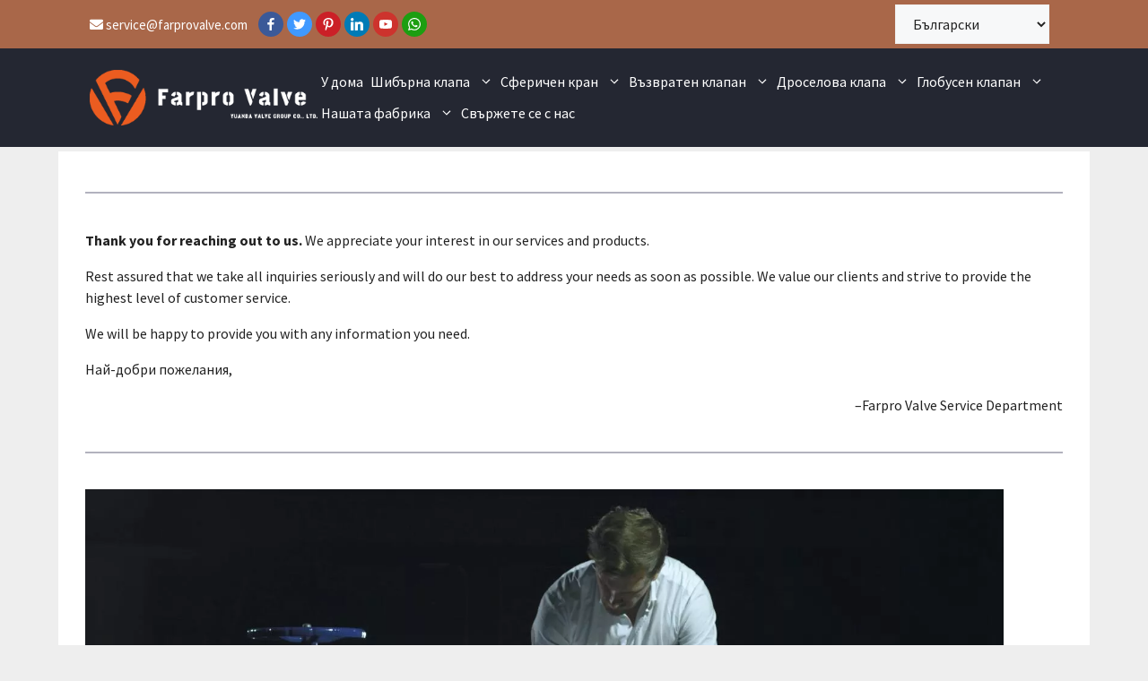

--- FILE ---
content_type: text/html; charset=utf-8
request_url: https://www.google.com/recaptcha/api2/aframe
body_size: 137
content:
<!DOCTYPE HTML><html><head><meta http-equiv="content-type" content="text/html; charset=UTF-8"></head><body><script nonce="PoXm0FvWp5dsulK96U5BPA">/** Anti-fraud and anti-abuse applications only. See google.com/recaptcha */ try{var clients={'sodar':'https://pagead2.googlesyndication.com/pagead/sodar?'};window.addEventListener("message",function(a){try{if(a.source===window.parent){var b=JSON.parse(a.data);var c=clients[b['id']];if(c){var d=document.createElement('img');d.src=c+b['params']+'&rc='+(localStorage.getItem("rc::a")?sessionStorage.getItem("rc::b"):"");window.document.body.appendChild(d);sessionStorage.setItem("rc::e",parseInt(sessionStorage.getItem("rc::e")||0)+1);localStorage.setItem("rc::h",'1769278372851');}}}catch(b){}});window.parent.postMessage("_grecaptcha_ready", "*");}catch(b){}</script></body></html>